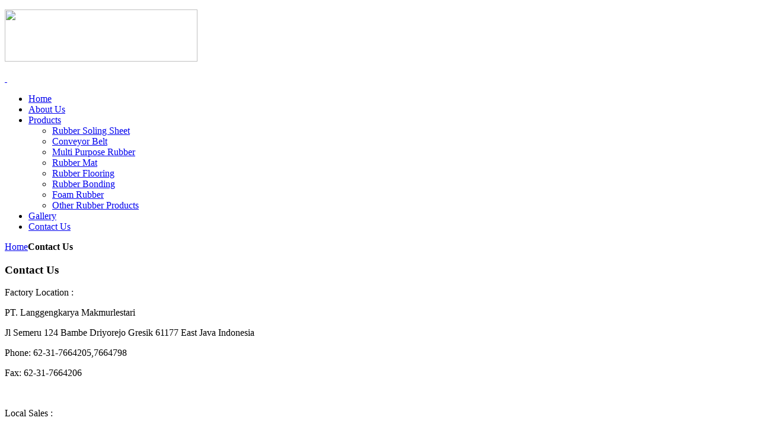

--- FILE ---
content_type: text/html; charset=utf-8
request_url: https://javarino.com/contact-us
body_size: 3083
content:
<!DOCTYPE HTML>
<html lang="en-gb" dir="ltr">

<head>
<meta charset="utf-8" />
<meta http-equiv="X-UA-Compatible" content="IE=edge,chrome=1">
<meta name="viewport" content="width=device-width, initial-scale=1">
  <base href="https://javarino.com/contact-us" />
  <meta name="description" content="PT. Langgengkarya Makmurlestari is the manufacturer of well-known Java Rino Rubber Soling Sheets, Conveyor Belt and Rubber Mat. " />
  <meta name="generator" content="Joomla! - Open Source Content Management" />
  <title>Contact Us - Java Rino</title>
  <link href="/templates/yoo_tasty/favicon.ico" rel="shortcut icon" type="image/vnd.microsoft.icon" />
  <link rel="stylesheet" href="/cache/template/gzip.php?widgetkit-5363cb92-46168b09.css" type="text/css" />
  <script src="/cache/template/gzip.php?mootools-core-e3252374.js" type="text/javascript"></script>
  <script src="/cache/template/gzip.php?core-ba092810.js" type="text/javascript"></script>
  <script src="/cache/template/gzip.php?caption-cd8c0806.js" type="text/javascript"></script>
  <script src="/cache/template/gzip.php?jquery-e3ef9f42.js" type="text/javascript"></script>
  <script src="/cache/template/gzip.php?widgetkit-8a9dd185-15f13796.js" type="text/javascript"></script>
  <script type="text/javascript">
window.addEvent('load', function() {
				new JCaption('img.caption');
			});
  </script>

<link rel="apple-touch-icon-precomposed" href="/templates/yoo_tasty/apple_touch_icon.png" />
<link rel="stylesheet" href="/cache/template/gzip.php?template-76c7310a.css" />
<script src="/cache/template/gzip.php?template-3c0b7f05.js"></script>
</head>

<body id="page" class="page  isblog " data-config='{"twitter":0,"plusone":0,"facebook":0}'>
	
	<div id="page-bg">
		<div>

						
			<div class="wrapper grid-block">

				<header id="header" class="grid-block">

						
					<a id="logo" href="https://javarino.com">
<p><img src="/images/logo.png" border="0" width="325" height="88" style="border: 0;" /></p>
<p> </p></a>
					
										
										<nav id="menu"><ul class="menu menu-dropdown">
<li class="level1 item101"><a href="/" class="level1"><span>Home</span></a></li><li class="level1 item105"><a href="/about/company-profile" class="level1"><span>About Us</span></a></li><li class="level1 item104 parent"><a href="/rubber-soling-sheet" class="level1 parent"><span>Products</span></a><div class="dropdown columns1"><div class="dropdown-bg"><div><div class="width100 column"><ul class="level2"><li class="level2 item106"><a href="/rubber-soling-sheet" class="level2"><span>Rubber Soling Sheet</span></a></li><li class="level2 item109"><a href="/conveyor-belt" class="level2"><span>Conveyor Belt</span></a></li><li class="level2 item132"><a href="/multi-purpose-rubber" class="level2"><span>Multi Purpose Rubber</span></a></li><li class="level2 item122"><a href="/rubber-mat" class="level2"><span>Rubber Mat</span></a></li><li class="level2 item128"><a href="/rubber-flooring" class="level2"><span>Rubber Flooring</span></a></li><li class="level2 item129"><a href="/rubber-bonding" class="level2"><span>Rubber Bonding</span></a></li><li class="level2 item191"><a href="/foam-rubber" class="level2"><span>Foam Rubber</span></a></li><li class="level2 item209"><a href="/other-rubber-products" class="level2"><span>Other Rubber Products</span></a></li></ul></div></div></div></div></li><li class="level1 item193"><a href="/gallery" class="level1"><span>Gallery</span></a></li><li class="level1 item112 active current"><a href="/contact-us" class="level1 active current"><span>Contact Us</span></a></li></ul></nav>
									
									
				</header>

				
				<div id="block-main" class="grid-block">

										
										<div id="main" class="grid-block">
					
						<div id="maininner" class="grid-box">
						
							
														<section id="breadcrumbs"><div class="breadcrumbs"><a href="/">Home</a><strong>Contact Us</strong></div></section>
							
														<section id="content" class="grid-block">
<div id="system-message-container">
</div>



<div id="system">



	


	<article class="item no-date">



		
		<header>



			
				
			

				
			


			
	

			<h1 class="title">Contact Us</h1>



			


		</header>

		
	

		


		<div class="content clearfix">



		
<p>Factory Location : </p>
<p>PT. Langgengkarya Makmurlestari</p>
<p>Jl Semeru 124 Bambe Driyorejo Gresik 61177 East Java Indonesia</p>
<p>Phone: 62-31-7664205,7664798 </p>
<p>Fax: 62-31-7664206</p>
<p> </p>
<p>Local Sales : </p>
<ul>
<li>email : 
 <script type='text/javascript'>
 <!--
 var prefix = '&#109;a' + 'i&#108;' + '&#116;o';
 var path = 'hr' + 'ef' + '=';
 var addy83857 = 'm&#97;rk&#101;t&#105;ng' + '&#64;';
 addy83857 = addy83857 + 'j&#97;v&#97;r&#105;n&#111;' + '&#46;' + 'c&#111;m';
 document.write('<a ' + path + '\'' + prefix + ':' + addy83857 + '\'>');
 document.write(addy83857);
 document.write('<\/a>');
 //-->\n </script><script type='text/javascript'>
 <!--
 document.write('<span style=\'display: none;\'>');
 //-->
 </script>This email address is being protected from spambots. You need JavaScript enabled to view it.
 <script type='text/javascript'>
 <!--
 document.write('</');
 document.write('span>');
 //-->
 </script></li>
<li>Phone : 62-31-7664205</li>
<li><span style="color: #1d1d1d; font-family: Verdana, Arial, Helvetica, sans-serif; line-height: normal;">HP : 08893051356</span></li>
</ul>
<p> </p>
<p>International Sales : </p>
<ul>
<li>email : 
 <script type='text/javascript'>
 <!--
 var prefix = '&#109;a' + 'i&#108;' + '&#116;o';
 var path = 'hr' + 'ef' + '=';
 var addy47252 = 's&#97;l&#101;s' + '&#64;';
 addy47252 = addy47252 + 'j&#97;v&#97;r&#105;n&#111;' + '&#46;' + 'c&#111;m';
 document.write('<a ' + path + '\'' + prefix + ':' + addy47252 + '\'>');
 document.write(addy47252);
 document.write('<\/a>');
 //-->\n </script><script type='text/javascript'>
 <!--
 document.write('<span style=\'display: none;\'>');
 //-->
 </script>This email address is being protected from spambots. You need JavaScript enabled to view it.
 <script type='text/javascript'>
 <!--
 document.write('</');
 document.write('span>');
 //-->
 </script></li>
</ul>
<p> </p>
<p><div id="map-2-691dffdd7eebf" class="wk-map wk-map-default" style="height: 500px; width:100%;" data-widgetkit="googlemaps" data-options='{"title":"Our Factory","lat":"-7.346426292862998","lng":"112.65633417987056","icon":"blue-dot","popup":2,"text":"<div class=\"wk-content\"><h3>PT. Langgengkarya Makmurlestari<\/h3>\r\nJl Semeru 124 Bambe Driyorejo\u00a0<br \/>Gresik 61177, East Java Indonesia<br \/><a href=\"http:\/\/javarino.com\">http:\/\/javarino.com\u00a0<\/a><\/div>","mainIcon":"blue-dot","style":"default","width":"auto","height":500,"mapTypeId":"roadmap","zoom":12,"mapCtrl":1,"typeCtrl":1,"directions":1,"unitSystem":0,"clusterMarker":1,"styler_invert_lightness":0,"styler_hue":"","styler_saturation":0,"styler_lightness":0,"styler_gamma":0,"adresses":[]}'></div></p>
<div style="display: none;"><img src="http://www.googleadservices.com/pagead/conversion/999597229/?value=0&amp;label=kt6eCMOzogUQrcnS3AM&amp;guid=ON&amp;script=0" border="0" alt="" width="1" height="1" style="border-style: none; visibility: hidden;" /></div>
		</div>



		


		
        

		
	

	</article>



</div></section>
							
							
						</div>
						<!-- maininner end -->
						
												
						
					</div>
										<!-- main end -->

										
				</div>

								<section id="bottom-b" class="grid-block outer"><div class="grid-box width100 grid-h"><div class="module mod-headerline mod-transparent  deepest">

		<h3 class="module-title">Certification</h3>	
<p><img src="/images/cert.png" border="0" width="300" height="76" /></p>		
</div></div></section>
								
								<footer id="footer" class="grid-block">

										<a id="totop-scroller" href="#page"></a>
					
					
				</footer>
				
			</div>
			
			<script type="text/javascript">

  var _gaq = _gaq || [];
  _gaq.push(['_setAccount', 'UA-35982855-1']);
  _gaq.push(['_trackPageview']);

  (function() {
    var ga = document.createElement('script'); ga.type = 'text/javascript'; ga.async = true;
    ga.src = ('https:' == document.location.protocol ? 'https://ssl' : 'http://www') + '.google-analytics.com/ga.js';
    var s = document.getElementsByTagName('script')[0]; s.parentNode.insertBefore(ga, s);
  })();

</script>
		</div>
	</div>

</body>
</html>